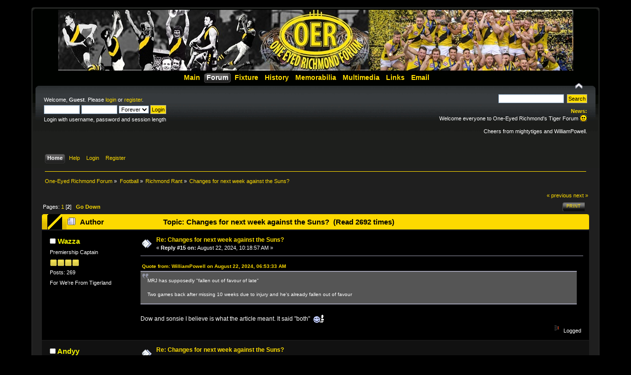

--- FILE ---
content_type: text/html; charset=ISO-8859-1
request_url: http://oneeyed-richmond.com/forum/index.php?topic=33141.0;prev_next=next
body_size: 5248
content:
<!DOCTYPE html PUBLIC "-//W3C//DTD XHTML 1.0 Transitional//EN" "http://www.w3.org/TR/xhtml1/DTD/xhtml1-transitional.dtd">
<html xmlns="http://www.w3.org/1999/xhtml">
<head>
	<link rel="stylesheet" type="text/css" href="http://oneeyed-richmond.com/forum/Themes/OER-theme/css/index.css?fin20" />
    <link rel="stylesheet" type="text/css" href="http://oneeyed-richmond.com/forum/Themes/OER-theme/css/oer.css" />
	<link rel="stylesheet" type="text/css" href="http://oneeyed-richmond.com/forum/Themes/default/css/webkit.css" />
	<script type="text/javascript" src="http://oneeyed-richmond.com/forum/Themes/default/scripts/script.js?fin20"></script>
	<script type="text/javascript" src="http://oneeyed-richmond.com/forum/Themes/OER-theme/scripts/theme.js?fin20"></script>
	<script type="text/javascript"><!-- // --><![CDATA[
		var smf_theme_url = "http://oneeyed-richmond.com/forum/Themes/OER-theme";
		var smf_default_theme_url = "http://oneeyed-richmond.com/forum/Themes/default";
		var smf_images_url = "http://oneeyed-richmond.com/forum/Themes/OER-theme/images";
		var smf_scripturl = "http://oneeyed-richmond.com/forum/index.php?PHPSESSID=fff68aeafc8e5b473db37ae2c213b434&amp;";
		var smf_iso_case_folding = false;
		var smf_charset = "ISO-8859-1";
		var ajax_notification_text = "Loading...";
		var ajax_notification_cancel_text = "Cancel";
	// ]]></script>
	<meta http-equiv="Content-Type" content="text/html; charset=ISO-8859-1" />
	<meta name="description" content="Changes for next week against the Suns?" />
	<title>Changes for next week against the Suns?</title>
	<meta name="robots" content="noindex" />
	<link rel="canonical" href="http://oneeyed-richmond.com/forum/index.php?PHPSESSID=fff68aeafc8e5b473db37ae2c213b434&amp;topic=33642.15" />
	<link rel="help" href="http://oneeyed-richmond.com/forum/index.php?PHPSESSID=fff68aeafc8e5b473db37ae2c213b434&amp;action=help" />
	<link rel="search" href="http://oneeyed-richmond.com/forum/index.php?PHPSESSID=fff68aeafc8e5b473db37ae2c213b434&amp;action=search" />
	<link rel="contents" href="http://oneeyed-richmond.com/forum/index.php?PHPSESSID=fff68aeafc8e5b473db37ae2c213b434&amp;" />
	<link rel="alternate" type="application/rss+xml" title="One-Eyed Richmond Forum - RSS" href="http://oneeyed-richmond.com/forum/index.php?PHPSESSID=fff68aeafc8e5b473db37ae2c213b434&amp;type=rss;action=.xml" />
	<link rel="prev" href="http://oneeyed-richmond.com/forum/index.php?PHPSESSID=fff68aeafc8e5b473db37ae2c213b434&amp;topic=33642.0;prev_next=prev" />
	<link rel="next" href="http://oneeyed-richmond.com/forum/index.php?PHPSESSID=fff68aeafc8e5b473db37ae2c213b434&amp;topic=33642.0;prev_next=next" />
	<link rel="index" href="http://oneeyed-richmond.com/forum/index.php?PHPSESSID=fff68aeafc8e5b473db37ae2c213b434&amp;board=2.0" />
</head>
<body>
<div id="wrapper" style="width: 90%">
	<div id="header"><div class="frame">
		<div id="top_section">
			<h1 class="forumtitle">
				<a href="http://oneeyed-richmond.com/forum/index.php?PHPSESSID=fff68aeafc8e5b473db37ae2c213b434&amp;"><img src="http://oneeyed-richmond.com/forum/Themes/OER-theme/images/img/forum_banner_new.jpg" alt="One-Eyed Richmond Forum" /></a>
		
            <div id="site_menu"> 
		       <ul class="dropmenu" id="site_nav">
                    <li id="button_mainpage">
        				<a class="firstlevel" href="http://oneeyed-richmond.com/main.php"><span class="firstlevel">Main</span></a>
        			</li>
        			<li id="button_forum">
        				<a class="active firstlevel" href="http://oneeyed-richmond.com/forum"><span class="firstlevel">Forum</span></a>
        			</li>
        			<li id="button_fixture">
        				<a class="firstlevel" href="http://oneeyed-richmond.com/forum/index.php?PHPSESSID=fff68aeafc8e5b473db37ae2c213b434&amp;topic=32383.0"><span class="firstlevel">Fixture</span></a>
        
        			</li>
        			<li id="button_history">
        				<a class="firstlevel" href="http://oneeyed-richmond.com/history.htm"><span class="firstlevel">History</span></a>
        				<ul>
        					<li>
        						<a href="http://oneeyed-richmond.com/history/1902prem.htm"><span>Premierships</span></a>
        					</li>
        					<li>
        
        						<a href="http://oneeyed-richmond.com/history/HonourRoll.htm"><span>Honour Roll</span></a>
        					</li>
                            <li>
        
        						<a href="http://oneeyed-richmond.com/history/tc.htm"><span>Team of the Century</span></a>
        					</li>
        					<li>
        						<a href="http://oneeyed-richmond.com/draft_history.htm"><span class="last">Draft History</span></a>
        					</li>
        				</ul>
        			</li>
                    <li id="button_memorabilia">
        				<a class="firstlevel" href="http://oneeyed-richmond.com/memorabilia/swapcards_1972-5.htm"><span class="firstlevel">Memorabilia</span></a>
        			</li>
                    <li id="button_multimedia">
        				<a class="firstlevel" href="http://oneeyed-richmond.com/multimedia.htm"><span class="firstlevel">Multimedia</span></a>
        			</li>
                    <li id="button_links">
        				<a class="firstlevel" href="http://oneeyed-richmond.com/links.htm"><span class="firstlevel">Links</span></a>
        			</li>
                    <li id="button_email">
        				<a class="firstlevel" href="mailto:admin@oneeyed-richmond.com"><span class="last firstlevel">Email</span></a>
        			</li>
                </ul>
            </div>
            	</h1>
			<img id="upshrink" src="http://oneeyed-richmond.com/forum/Themes/OER-theme/images/upshrink.png" alt="*" title="Shrink or expand the header." style="display: none;" />
			<div id="siteslogan" class="floatright"> </div>
		</div>
		<div id="upper_section" class="middletext">
			<div class="user">
				<script type="text/javascript" src="http://oneeyed-richmond.com/forum/Themes/default/scripts/sha1.js"></script>
				<form id="guest_form" action="http://oneeyed-richmond.com/forum/index.php?PHPSESSID=fff68aeafc8e5b473db37ae2c213b434&amp;action=login2" method="post" accept-charset="ISO-8859-1"  onsubmit="hashLoginPassword(this, '70d8651a08f0d4c293b549c9235fda95');">
					<div class="info">Welcome, <strong>Guest</strong>. Please <a href="http://oneeyed-richmond.com/forum/index.php?PHPSESSID=fff68aeafc8e5b473db37ae2c213b434&amp;action=login">login</a> or <a href="http://oneeyed-richmond.com/forum/index.php?PHPSESSID=fff68aeafc8e5b473db37ae2c213b434&amp;action=register">register</a>.</div>
					<input type="text" name="user" size="10" class="input_text" />
					<input type="password" name="passwrd" size="10" class="input_password" />
					<select name="cookielength">
						<option value="60">1 Hour</option>
						<option value="1440">1 Day</option>
						<option value="10080">1 Week</option>
						<option value="43200">1 Month</option>
						<option value="-1" selected="selected">Forever</option>
					</select>
					<input type="submit" value="Login" class="button_submit" /><br />
					<div class="info">Login with username, password and session length</div>
					<input type="hidden" name="hash_passwrd" value="" />
				</form>
			</div>
			<div class="news normaltext">
				<form id="search_form" action="http://oneeyed-richmond.com/forum/index.php?PHPSESSID=fff68aeafc8e5b473db37ae2c213b434&amp;action=search2" method="post" accept-charset="ISO-8859-1">
					<input type="text" name="search" value="" class="input_text" />&nbsp;
					<input type="submit" name="submit" value="Search" class="button_submit" />
					<input type="hidden" name="advanced" value="0" />
					<input type="hidden" name="topic" value="33642" /></form>
				<h2>News: </h2>
				<p>Welcome everyone to One-Eyed Richmond's Tiger Forum <img src="http://oneeyed-richmond.com/forum/Smileys/default/smiley.gif" alt="&#58;&#41;" title="Smiley" class="smiley" /><br /><br />Cheers from mightytiges and WilliamPowell.</p>
			</div>
		</div>
		<br class="clear" />
		<script type="text/javascript"><!-- // --><![CDATA[
			var oMainHeaderToggle = new smc_Toggle({
				bToggleEnabled: true,
				bCurrentlyCollapsed: false,
				aSwappableContainers: [
					'upper_section'
				],
				aSwapImages: [
					{
						sId: 'upshrink',
						srcExpanded: smf_images_url + '/upshrink.png',
						altExpanded: 'Shrink or expand the header.',
						srcCollapsed: smf_images_url + '/upshrink2.png',
						altCollapsed: 'Shrink or expand the header.'
					}
				],
				oThemeOptions: {
					bUseThemeSettings: false,
					sOptionName: 'collapse_header',
					sSessionVar: 'ff19f84bf1f',
					sSessionId: '70d8651a08f0d4c293b549c9235fda95'
				},
				oCookieOptions: {
					bUseCookie: true,
					sCookieName: 'upshrink'
				}
			});
		// ]]></script>
		<div id="main_menu">
			<ul class="dropmenu" id="menu_nav">
				<li id="button_home">
					<a class="active firstlevel" href="http://oneeyed-richmond.com/forum/index.php?PHPSESSID=fff68aeafc8e5b473db37ae2c213b434&amp;">
						<span class="last firstlevel">Home</span>
					</a>
				</li>
				<li id="button_help">
					<a class="firstlevel" href="http://oneeyed-richmond.com/forum/index.php?PHPSESSID=fff68aeafc8e5b473db37ae2c213b434&amp;action=help">
						<span class="firstlevel">Help</span>
					</a>
				</li>
				<li id="button_login">
					<a class="firstlevel" href="http://oneeyed-richmond.com/forum/index.php?PHPSESSID=fff68aeafc8e5b473db37ae2c213b434&amp;action=login">
						<span class="firstlevel">Login</span>
					</a>
				</li>
				<li id="button_register">
					<a class="firstlevel" href="http://oneeyed-richmond.com/forum/index.php?PHPSESSID=fff68aeafc8e5b473db37ae2c213b434&amp;action=register">
						<span class="last firstlevel">Register</span>
					</a>
				</li>
			</ul>
		</div>
		<br class="clear" />
	</div></div>
	<div id="content_section"><div class="frame">
		<div id="main_content_section">
	<div class="navigate_section">
		<ul>
			<li>
				<a href="http://oneeyed-richmond.com/forum/index.php?PHPSESSID=fff68aeafc8e5b473db37ae2c213b434&amp;"><span>One-Eyed Richmond Forum</span></a> &#187;
			</li>
			<li>
				<a href="http://oneeyed-richmond.com/forum/index.php?PHPSESSID=fff68aeafc8e5b473db37ae2c213b434&amp;#c2"><span>Football</span></a> &#187;
			</li>
			<li>
				<a href="http://oneeyed-richmond.com/forum/index.php?PHPSESSID=fff68aeafc8e5b473db37ae2c213b434&amp;board=2.0"><span>Richmond Rant</span></a> &#187;
			</li>
			<li class="last">
				<a href="http://oneeyed-richmond.com/forum/index.php?PHPSESSID=fff68aeafc8e5b473db37ae2c213b434&amp;topic=33642.0"><span>Changes for next week against the Suns?</span></a>
			</li>
		</ul>
	</div>
			<a id="top"></a>
			<a id="msg778300"></a>
			<div class="pagesection">
				<div class="nextlinks"><a href="http://oneeyed-richmond.com/forum/index.php?PHPSESSID=fff68aeafc8e5b473db37ae2c213b434&amp;topic=33642.0;prev_next=prev#new">&laquo; previous</a> <a href="http://oneeyed-richmond.com/forum/index.php?PHPSESSID=fff68aeafc8e5b473db37ae2c213b434&amp;topic=33642.0;prev_next=next#new">next &raquo;</a></div>
		<div class="buttonlist floatright">
			<ul>
				<li><a class="button_strip_print" href="http://oneeyed-richmond.com/forum/index.php?PHPSESSID=fff68aeafc8e5b473db37ae2c213b434&amp;action=printpage;topic=33642.0" rel="new_win nofollow"><span class="last">Print</span></a></li>
			</ul>
		</div>
				<div class="pagelinks floatleft">Pages: <a class="navPages" href="http://oneeyed-richmond.com/forum/index.php?PHPSESSID=fff68aeafc8e5b473db37ae2c213b434&amp;topic=33642.0">1</a> [<strong>2</strong>]   &nbsp;&nbsp;<a href="#lastPost"><strong>Go Down</strong></a></div>
			</div>
			<div id="forumposts">
				<div class="cat_bar">
					<h3 class="catbg">
						<img src="http://oneeyed-richmond.com/forum/Themes/OER-theme/images/topic/hot_post.gif" align="bottom" alt="" />
						<span id="author">Author</span>
						Topic: Changes for next week against the Suns? &nbsp;(Read 2692 times)
					</h3>
				</div>
				<form action="http://oneeyed-richmond.com/forum/index.php?PHPSESSID=fff68aeafc8e5b473db37ae2c213b434&amp;action=quickmod2;topic=33642.15" method="post" accept-charset="ISO-8859-1" name="quickModForm" id="quickModForm" style="margin: 0;" onsubmit="return oQuickModify.bInEditMode ? oQuickModify.modifySave('70d8651a08f0d4c293b549c9235fda95', 'ff19f84bf1f') : false">
				<div class="windowbg2">
					<span class="topslice"><span></span></span>
					<div class="post_wrapper">
						<div class="poster">
							<h4>
								<img src="http://oneeyed-richmond.com/forum/Themes/OER-theme/images/useroff.gif" alt="Offline" />
								<a href="http://oneeyed-richmond.com/forum/index.php?PHPSESSID=fff68aeafc8e5b473db37ae2c213b434&amp;action=profile;u=8740" title="View the profile of Wazza">Wazza</a>
							</h4>
							<ul class="reset smalltext" id="msg_778300_extra_info">
								<li class="postgroup">Premiership Captain</li>
								<li class="stars"><img src="http://oneeyed-richmond.com/forum/Themes/OER-theme/images/star.gif" alt="*" /><img src="http://oneeyed-richmond.com/forum/Themes/OER-theme/images/star.gif" alt="*" /><img src="http://oneeyed-richmond.com/forum/Themes/OER-theme/images/star.gif" alt="*" /><img src="http://oneeyed-richmond.com/forum/Themes/OER-theme/images/star.gif" alt="*" /></li>
								<li class="postcount">Posts: 269</li>
								<li class="blurb">For We're From Tigerland</li>
								<li class="profile">
									<ul>
									</ul>
								</li>
							</ul>
						</div>
						<div class="postarea">
							<div class="flow_hidden">
								<div class="keyinfo">
									<div class="messageicon">
										<img src="http://oneeyed-richmond.com/forum/Themes/OER-theme/images/post/xx.gif" alt="" />
									</div>
									<h5 id="subject_778300">
										<a href="http://oneeyed-richmond.com/forum/index.php?PHPSESSID=fff68aeafc8e5b473db37ae2c213b434&amp;topic=33642.msg778300#msg778300" rel="nofollow">Re: Changes for next week against the Suns?</a>
									</h5>
									<div class="smalltext">&#171; <strong>Reply #15 on:</strong> August 22, 2024, 10:18:57 AM &#187;</div>
									<div id="msg_778300_quick_mod"></div>
								</div>
							</div>
							<div class="post">
								<div class="inner" id="msg_778300"><div class="quoteheader"><div class="topslice_quote"><a href="http://oneeyed-richmond.com/forum/index.php?PHPSESSID=fff68aeafc8e5b473db37ae2c213b434&amp;topic=33642.msg778288#msg778288">Quote from: WilliamPowell on August 22, 2024, 06:53:33 AM</a></div></div><blockquote class="bbc_standard_quote">MRJ has supposedly &quot;fallen out of favour of late&quot;<br /><br />Two games back after missing 10 weeks due to injury and he&#039;s already fallen out of favour<br /></blockquote><div class="quotefooter"><div class="botslice_quote"></div></div><br />Dow and sonsie I believe is what the article meant. It said &quot;both&quot;&nbsp; <img src="http://oneeyed-richmond.com/forum/Smileys/default/thumbsup.gif" alt="&#58;thumbsup" title="&#58;thumbsup" class="smiley" /></div>
							</div>
						</div>
						<div class="moderatorbar">
							<div class="smalltext modified" id="modified_778300">
							</div>
							<div class="smalltext reportlinks">
								<img src="http://oneeyed-richmond.com/forum/Themes/OER-theme/images/ip.gif" alt="" />
								Logged
							</div>
						</div>
					</div>
					<span class="botslice"><span></span></span>
				</div>
				<hr class="post_separator" />
				<a id="msg778306"></a><a id="new"></a>
				<div class="windowbg">
					<span class="topslice"><span></span></span>
					<div class="post_wrapper">
						<div class="poster">
							<h4>
								<img src="http://oneeyed-richmond.com/forum/Themes/OER-theme/images/useroff.gif" alt="Offline" />
								<a href="http://oneeyed-richmond.com/forum/index.php?PHPSESSID=fff68aeafc8e5b473db37ae2c213b434&amp;action=profile;u=7981" title="View the profile of Andyy">Andyy</a>
							</h4>
							<ul class="reset smalltext" id="msg_778306_extra_info">
								<li class="postgroup">RFC Hall of Fame</li>
								<li class="stars"><img src="http://oneeyed-richmond.com/forum/Themes/OER-theme/images/star.gif" alt="*" /><img src="http://oneeyed-richmond.com/forum/Themes/OER-theme/images/star.gif" alt="*" /><img src="http://oneeyed-richmond.com/forum/Themes/OER-theme/images/star.gif" alt="*" /><img src="http://oneeyed-richmond.com/forum/Themes/OER-theme/images/star.gif" alt="*" /><img src="http://oneeyed-richmond.com/forum/Themes/OER-theme/images/star.gif" alt="*" /></li>
								<li class="postcount">Posts: 11440</li>
								<li class="profile">
									<ul>
									</ul>
								</li>
							</ul>
						</div>
						<div class="postarea">
							<div class="flow_hidden">
								<div class="keyinfo">
									<div class="messageicon">
										<img src="http://oneeyed-richmond.com/forum/Themes/OER-theme/images/post/xx.gif" alt="" />
									</div>
									<h5 id="subject_778306">
										<a href="http://oneeyed-richmond.com/forum/index.php?PHPSESSID=fff68aeafc8e5b473db37ae2c213b434&amp;topic=33642.msg778306#msg778306" rel="nofollow">Re: Changes for next week against the Suns?</a>
									</h5>
									<div class="smalltext">&#171; <strong>Reply #16 on:</strong> August 22, 2024, 11:32:23 AM &#187;</div>
									<div id="msg_778306_quick_mod"></div>
								</div>
							</div>
							<div class="post">
								<div class="inner" id="msg_778306">Yeah Dow and Sonsie.<br /><br />Looks like MRJ got a mildly good wrap.</div>
							</div>
						</div>
						<div class="moderatorbar">
							<div class="smalltext modified" id="modified_778306">
							</div>
							<div class="smalltext reportlinks">
								<img src="http://oneeyed-richmond.com/forum/Themes/OER-theme/images/ip.gif" alt="" />
								Logged
							</div>
						</div>
					</div>
					<span class="botslice"><span></span></span>
				</div>
				<hr class="post_separator" />
				</form>
			</div>
			<a id="lastPost"></a>
			<div class="pagesection">
				
		<div class="buttonlist floatright">
			<ul>
				<li><a class="button_strip_print" href="http://oneeyed-richmond.com/forum/index.php?PHPSESSID=fff68aeafc8e5b473db37ae2c213b434&amp;action=printpage;topic=33642.0" rel="new_win nofollow"><span class="last">Print</span></a></li>
			</ul>
		</div>
				<div class="pagelinks floatleft">Pages: <a class="navPages" href="http://oneeyed-richmond.com/forum/index.php?PHPSESSID=fff68aeafc8e5b473db37ae2c213b434&amp;topic=33642.0">1</a> [<strong>2</strong>]   &nbsp;&nbsp;<a href="#top"><strong>Go Up</strong></a></div>
				<div class="nextlinks_bottom"><a href="http://oneeyed-richmond.com/forum/index.php?PHPSESSID=fff68aeafc8e5b473db37ae2c213b434&amp;topic=33642.0;prev_next=prev#new">&laquo; previous</a> <a href="http://oneeyed-richmond.com/forum/index.php?PHPSESSID=fff68aeafc8e5b473db37ae2c213b434&amp;topic=33642.0;prev_next=next#new">next &raquo;</a></div>
			</div>
	<div class="navigate_section">
		<ul>
			<li>
				<a href="http://oneeyed-richmond.com/forum/index.php?PHPSESSID=fff68aeafc8e5b473db37ae2c213b434&amp;"><span>One-Eyed Richmond Forum</span></a> &#187;
			</li>
			<li>
				<a href="http://oneeyed-richmond.com/forum/index.php?PHPSESSID=fff68aeafc8e5b473db37ae2c213b434&amp;#c2"><span>Football</span></a> &#187;
			</li>
			<li>
				<a href="http://oneeyed-richmond.com/forum/index.php?PHPSESSID=fff68aeafc8e5b473db37ae2c213b434&amp;board=2.0"><span>Richmond Rant</span></a> &#187;
			</li>
			<li class="last">
				<a href="http://oneeyed-richmond.com/forum/index.php?PHPSESSID=fff68aeafc8e5b473db37ae2c213b434&amp;topic=33642.0"><span>Changes for next week against the Suns?</span></a>
			</li>
		</ul>
	</div>
			<div id="moderationbuttons"></div>
			<div class="plainbox" id="display_jump_to">&nbsp;</div>
		<br class="clear" />
			<form action="http://oneeyed-richmond.com/forum/index.php?PHPSESSID=fff68aeafc8e5b473db37ae2c213b434&amp;action=spellcheck" method="post" accept-charset="ISO-8859-1" name="spell_form" id="spell_form" target="spellWindow"><input type="hidden" name="spellstring" value="" /></form>
				<script type="text/javascript" src="http://oneeyed-richmond.com/forum/Themes/default/scripts/spellcheck.js"></script>
				<script type="text/javascript" src="http://oneeyed-richmond.com/forum/Themes/default/scripts/topic.js"></script>
				<script type="text/javascript"><!-- // --><![CDATA[
					if ('XMLHttpRequest' in window)
					{
						var oQuickModify = new QuickModify({
							sScriptUrl: smf_scripturl,
							bShowModify: true,
							iTopicId: 33642,
							sTemplateBodyEdit: '\n\t\t\t\t\t\t\t\t<div id="quick_edit_body_container" style="width: 90%">\n\t\t\t\t\t\t\t\t\t<div id="error_box" style="padding: 4px;" class="error"><' + '/div>\n\t\t\t\t\t\t\t\t\t<textarea class="editor" name="message" rows="12" style="width: 100%; margin-bottom: 10px;" tabindex="1">%body%<' + '/textarea><br />\n\t\t\t\t\t\t\t\t\t<input type="hidden" name="ff19f84bf1f" value="70d8651a08f0d4c293b549c9235fda95" />\n\t\t\t\t\t\t\t\t\t<input type="hidden" name="topic" value="33642" />\n\t\t\t\t\t\t\t\t\t<input type="hidden" name="msg" value="%msg_id%" />\n\t\t\t\t\t\t\t\t\t<div class="righttext">\n\t\t\t\t\t\t\t\t\t\t<input type="submit" name="post" value="Save" tabindex="2" onclick="return oQuickModify.modifySave(\'70d8651a08f0d4c293b549c9235fda95\', \'ff19f84bf1f\');" accesskey="s" class="button_submit" />&nbsp;&nbsp;<input type="button" value="Spell Check" tabindex="3" onclick="spellCheck(\'quickModForm\', \'message\');" class="button_submit" />&nbsp;&nbsp;<input type="submit" name="cancel" value="Cancel" tabindex="4" onclick="return oQuickModify.modifyCancel();" class="button_submit" />\n\t\t\t\t\t\t\t\t\t<' + '/div>\n\t\t\t\t\t\t\t\t<' + '/div>',
							sTemplateSubjectEdit: '<input type="text" style="width: 90%;" name="subject" value="%subject%" size="80" maxlength="80" tabindex="5" class="input_text" />',
							sTemplateBodyNormal: '%body%',
							sTemplateSubjectNormal: '<a hr'+'ef="http://oneeyed-richmond.com/forum/index.php?PHPSESSID=fff68aeafc8e5b473db37ae2c213b434&amp;'+'?topic=33642.msg%msg_id%#msg%msg_id%" rel="nofollow">%subject%<' + '/a>',
							sTemplateTopSubject: 'Topic: %subject% &nbsp;(Read 2692 times)',
							sErrorBorderStyle: '1px solid red'
						});

						aJumpTo[aJumpTo.length] = new JumpTo({
							sContainerId: "display_jump_to",
							sJumpToTemplate: "<label class=\"smalltext\" for=\"%select_id%\">Jump to:<" + "/label> %dropdown_list%",
							iCurBoardId: 2,
							iCurBoardChildLevel: 0,
							sCurBoardName: "Richmond Rant",
							sBoardChildLevelIndicator: "==",
							sBoardPrefix: "=> ",
							sCatSeparator: "-----------------------------",
							sCatPrefix: "",
							sGoButtonLabel: "go"
						});

						aIconLists[aIconLists.length] = new IconList({
							sBackReference: "aIconLists[" + aIconLists.length + "]",
							sIconIdPrefix: "msg_icon_",
							sScriptUrl: smf_scripturl,
							bShowModify: true,
							iBoardId: 2,
							iTopicId: 33642,
							sSessionId: "70d8651a08f0d4c293b549c9235fda95",
							sSessionVar: "ff19f84bf1f",
							sLabelIconList: "Message Icon",
							sBoxBackground: "transparent",
							sBoxBackgroundHover: "#ffffff",
							iBoxBorderWidthHover: 1,
							sBoxBorderColorHover: "#adadad" ,
							sContainerBackground: "#ffffff",
							sContainerBorder: "1px solid #adadad",
							sItemBorder: "1px solid #ffffff",
							sItemBorderHover: "1px dotted gray",
							sItemBackground: "transparent",
							sItemBackgroundHover: "#e0e0f0"
						});
					}
				// ]]></script>
		</div>
	</div></div>
	<div id="footer_section"><div class="frame">
        <a href="https://shop.richmondfc.com.au/?utm_source=OER&utm_medium=website&utm_campaign=OERforum"><img src="http://oneeyed-richmond.com/images/RFCsuperstore/Roar-Store-Banner-No-Anim.gif" width="728" height="90"></a>
		<ul class="reset">
			<li class="copyright">
			<span class="smalltext" style="display: inline; visibility: visible; font-family: Verdana, Arial, sans-serif;"><a href="http://oneeyed-richmond.com/forum/index.php?PHPSESSID=fff68aeafc8e5b473db37ae2c213b434&amp;action=credits" title="Simple Machines Forum" target="_blank" class="new_win">SMF 2.0</a> |
 <a href="http://www.simplemachines.org/about/smf/license.php" title="License" target="_blank" class="new_win">SMF &copy; 2011</a>, <a href="http://www.simplemachines.org" title="Simple Machines" target="_blank" class="new_win">Simple Machines</a>
			</span></li>
			<li><a id="button_xhtml" href="http://validator.w3.org/check?uri=referer" target="_blank" class="new_win" title="Valid XHTML 1.0!"><span>XHTML</span></a></li>
			<li><a id="button_rss" href="http://oneeyed-richmond.com/forum/index.php?PHPSESSID=fff68aeafc8e5b473db37ae2c213b434&amp;action=.xml;type=rss" class="new_win"><span>RSS</span></a></li>
			<li class="last"><a id="button_wap2" href="http://oneeyed-richmond.com/forum/index.php?PHPSESSID=fff68aeafc8e5b473db37ae2c213b434&amp;wap2" class="new_win"><span>WAP2</span></a></li>
		</ul>
	</div></div>
</div>
</body></html>